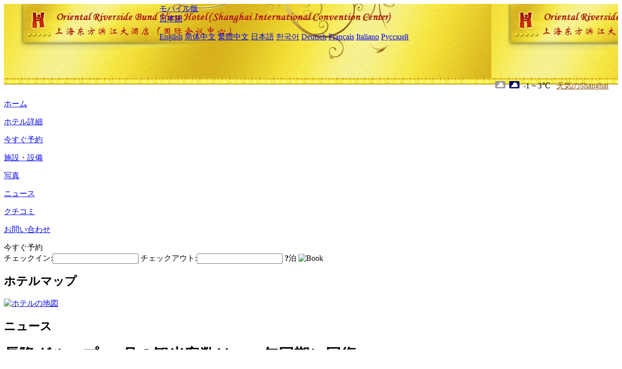

--- FILE ---
content_type: text/html; charset=utf-8
request_url: http://www.orientalriversidehotel.com/ja/news/6170.html
body_size: 4212
content:
<!DOCTYPE html PUBLIC "-//W3C//DTD XHTML 1.0 Transitional//EN" "http://www.w3.org/TR/xhtml1/DTD/xhtml1-transitional.dtd">

<html xmlns="http://www.w3.org/1999/xhtml" >
<head>
  <meta http-equiv="Content-Type" content="text/html; charset=utf-8" />
  <title>長隆グループ：3月の観光客数は2019年同期に回復, ニュース, Oriental Riverside Bund View Hotel (Shanghai International Convention Center)</title>
  <meta name="Keywords" content="長隆グループ：3月の観光客数は2019年同期に回復, ニュース, Oriental Riverside Bund View Hotel (Shanghai International Convention Center) 予約, 電話, 住所, 中国." />
  <meta name="Description" content="長隆グループ：3月の観光客数は2019年同期に回復, ニュース, Oriental Riverside Bund View Hotel (Shanghai International Convention Center), 黄浦江沿いにあります。伝統的な色を持つ外灘に面して、浦東の中心地に位置しています。ビジネスレジャー..." />
  <link rel="shortcut icon" href="/All/Images/favicon.ico" />
  <link href="/All/style.css?20200525" type="text/css" rel="stylesheet" />
  <script type="text/javascript" src="/Javascript/jquery.js"></script>
  <script type="text/javascript" src="/Javascript/publicNew.js?20200226"></script>
  <link type="text/css" rel="stylesheet" href="/Javascript/Datepicker/jquery-ui.min.css" />
  <script type="text/javascript" src="/Javascript/Datepicker/jquery-ui.min.js"></script>
  <script type="text/javascript" src="/Javascript/Datepicker/ja.js"></script>
</head>
<body language='ja'>
  <div class="wrapper">
    	<div class="topBg" style="background:url(/orientalriversidehotel.com/Images/en/logo.jpg) repeat-x;">
	    <div class="top">
            <div style="float:left; padding-left:40px"><a href="/ja/" style="display:block; width:280px; height:80px"></a></div>
            <a href="http://m.orientalriversidehotel.com" class="mobileVersion">モバイル版</a>
<div class='languageSwitch'>
   <a class='language_ja' href='javascript:void(0);'>日本語</a>
   <p class='cornerSolid'></p>
   <div>
      <p class='cornerSharp'></p>
      <a class='language_en' href='/'>English</a>
      <a class='language_cn' href='/cn/'>简体中文</a>
      <a class='language_big5' href='/big5/'>繁體中文</a>
      <a class='language_ja' href='/ja/'>日本語</a>
      <a class='language_ko' href='/ko/'>한국어</a>
      <a class='language_de' href='/de/'>Deutsch</a>
      <a class='language_fr' href='/fr/'>Français</a>
      <a class='language_it' href='/it/'>Italiano</a>
      <a class='language_ru' href='/ru/'>Русский</a>
   </div>
</div>
            <div style="text-align:right; padding-top:80px; padding-right:20px;">
                 <img src="https://www.chinaholiday.com/images/weather/d02.gif" title="Day: Overcast" style="width:21px;height:15px;padding-right:8px;" /><img src="https://www.chinaholiday.com/images/weather/n02.gif" title="Night: Overcast" style="width:21px;height:15px;padding-right:8px;" /><span title="30F ~ 37F">-1 ~ 3℃</span> <a href="https://www.chinaholiday.com/weather-forecast/shanghai.html" style="color:#844B0B; front-size:12px; padding-left:8px; text-decoration:underline;" target="_blank" title="Shanghai 天気の詳細">天気のShanghai</a> 
            </div>
    	    <div class="clear"></div>
    	</div>
    
<div class='navBody'>
  <div class='navMain'>
    <dl class='navDL'>
      <dt class='homeTopMenuClass' ><a href='/ja/'>ホーム</a></dt>
    </dl>
    <dl class='navDL'>
      <dt class='infoTopMenuClass' ><a href='/ja/info/'>ホテル詳細</a></dt>
    </dl>
    <dl class='navDL'>
      <dt class='reservationTopMenuClass' ><a href='/ja/reservation/'>今すぐ予約</a></dt>
    </dl>
    <dl class='navDL'>
      <dt class='facilitiesTopMenuClass' ><a href='/ja/facilities/'>施設・設備</a></dt>
    </dl>
    <dl class='navDL'>
      <dt class='photosTopMenuClass' ><a href='/ja/photos/'>写真</a></dt>
    </dl>
    <dl class='navDL'>
      <dt class='newsTopMenuClass navActive' ><a href='/ja/news/'>ニュース</a></dt>
    </dl>
    <dl class='navDL'>
      <dt class='reviewsTopMenuClass' ><a href='/ja/reviews/'>クチコミ</a></dt>
    </dl>
    <dl class='navDL'>
      <dt class='contact_usTopMenuClass' ><a href='/ja/contact_us/'>お問い合わせ</a></dt>
    </dl>
    <div class='clear'></div>
  </div>
</div>

    </div>  
    <div class="layout">
    	<div class="main">
            <div class="left">
    <div class="boxBooking">
        <div class="boxBookingTitle">今すぐ予約</div>
        <div class="boxBookingCont">
            <label for="tbCheckin">チェックイン:</label><input type="text" id="tbCheckin" readonly="readonly" dateFormat="yy/mm/dd  D" />
            <label for="tbCheckout">チェックアウト:</label><input type="text" id="tbCheckout" readonly="readonly" dateFormat="yy/mm/dd  D" />
            <span id="nights" night="泊" nights="泊"><b>?</b>泊</span>
            <img class="btnBookBox" src="/All/Images/ja/Book.gif" checkin='tbCheckin' checkout='tbCheckout' alt="Book" />
            <img id="loading" src="/Reservation/Images/loading.gif" style="visibility:hidden;" alt="" />
        </div>
	</div>
    <div class="mapSmall">
        <h2>ホテルマップ</h2>
        <a href="/ja/contact_us/"><img src="/All/Images/homeMap.png" alt="ホテルの地図" /></a>
    </div>
</div>            
            <div class="right">
                <div class="box">
                    <h2>ニュース</h2>
                    <div class="articleBox">
                        <h1>長隆グループ：3月の観光客数は2019年同期に回復</h1>
                        <p class="articleTitle">Date: 2023-03-31</p>
                        <div class="articleContent"><p>広東省長隆集団は27日、長隆傘下の各園区の旅客数が3月に2019年同期水準に回復し、ホテルの予約数もわずかに増加し、リゾート地の一部の週末売上高は前年同期比300%増加したと発表した。</p><p>文旅市場の回復のチャンスに直面して、長隆は祝日を支点として、2023年の春節から「造節」モデルをスタートさせ、一連の興味深い祝日活動で広東港澳大湾区の観光客に対する吸引力を強化した。長隆氏は動物をテーマにした日を合わせて、「スーパーくまモン祭り」「スーパー飛鳥祭」「スーパーウミウシ祭り」「スーパーシロナガスクジラ祭り」などのイベントを開催していることが分かった。</p><p>また、長隆はパーク内の娯楽体験をアップグレードし、既存のプロジェクトを革新した。伝統的な昼間・夜間の山車巡行に基づいて、「スーパーマンモス」巡行と「動物機甲」大巡行を打ち出し、クールな機甲デザインと素晴らしい巡行ショーで観光客に新しいテーマの娯楽体験を提供した。その中で、「スーパーマンマ」は乗算機能を設計し、観光客がロック解除して遊ぶ新しい視点を設計した。広州の夜の経済名刺である長隆国際サーカスも、2023年に劇場の音響光電、服化道を全面的にグレードアップした。</p><p><br /></p></div>
                        <div class="clear" style="height:20px"></div>
                        <ul>
                            <li style="float:left;width:300px;"><a style="float:left; width:300px; overflow:hidden; text-overflow:ellipsis; white-space:nowrap;" href="/ja/news/6161.html" title="内蒙古、初の自治区級無形遺産観光体験基地19カ所を発表">Prev:内蒙古、初の自治区級無形遺産観光体験基地19カ所を発表</a></li>
                            <li style="float:right;width:300px;"><a style="float:left; width:300px; overflow:hidden; text-overflow:ellipsis; white-space:nowrap;" href="/ja/news/6175.html" title="上海ディズニーリゾートで新シリーズのテーマイベント">Next:上海ディズニーリゾートで新シリーズのテーマイベント</a></li>
                        </ul>
                        <div class="clear"></div>
                        <div><a href="./"><img src="/All/Images/icon_2.gif" />&nbsp;&nbsp;Go Back</a></div>
                    </div>
                </div>
            </div>
            <div class="clear"></div>
        </div>
    </div>
    	<div class="footer">
            <p style="display:none">電話:+86-21-50370000</p>
            <p>アドレス: 濱江大道2727号、近豊と道</p>
            <p>1999年オープン， Oriental Riverside Bund View Hotel (Shanghai International Convention Center).</p>
    </div>
  </div>
</body>
</html>
